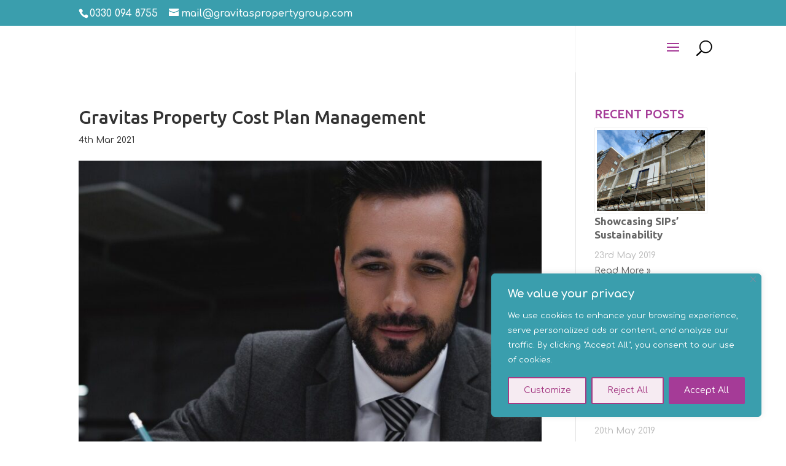

--- FILE ---
content_type: text/css
request_url: https://www.gravitaspropertygroup.com/wp-content/themes/gravitas-property-group/style.css?ver=4.27.2
body_size: 10
content:
/* 
 Theme Name:     Gravitas Property Group
 Author:         Customology
 Author URI:     https://customology.co.uk
 Template:       Divi
 Version:        V1.0
 Description:   A Child Theme built using the elegantmarketplace.com Child theme maker
Developed by Andrew Palmer for Elegant Marketplace www.elegantmarketplace.com Free to use and duplicate as many times as you like
 Wordpress Version: 5.1.1
*/ 


/* ----------- PUT YOUR CUSTOM CSS BELOW THIS LINE -- DO NOT EDIT ABOVE THIS LINE --------------------------- */ 


